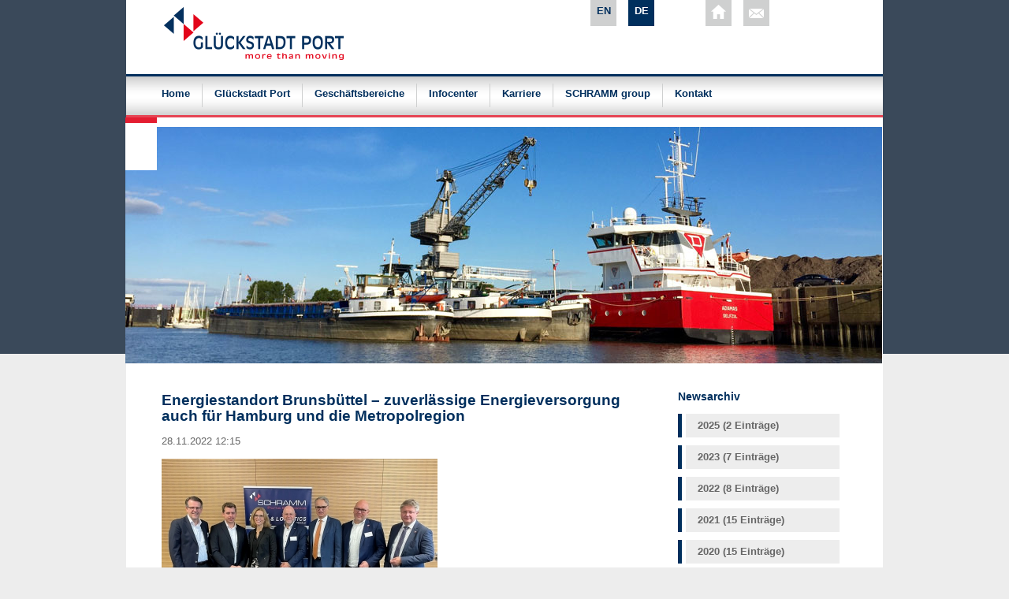

--- FILE ---
content_type: text/html; charset=utf-8
request_url: https://www.glueckstadt-port.de/artikel/energiestandort-brunsbuettel-zuverlaessige-energieversorgung-auch-fuer-hamburg-und-die-metropolregion-1878.html
body_size: 6824
content:
<!DOCTYPE html>
<html lang="de">
	<head>
		<meta charset="utf-8">
		<title>Energiestandort Brunsbüttel – zuverlässige Energieversorgung auch für Hamburg und die Metropolregion - Glückstadt Port – Unternehmen für Hafenlogistik im Bereich Hafen und Schifffahrt aus Glückstadt</title>
		<base href="https://www.glueckstadt-port.de/">
		<meta name="robots" content="index,follow">
		<meta name="description" content="Häfen in Brunsbüttel und Hamburg bestärken langjährige Zusammenarbeit">
		<meta name="keywords" content="hafen, projekt, logistik, umschlag, elbe, lagerung, kooperation, massengut, stückgut, schiff, container, hamburg, nord, ostsee, kanal">
		<meta name="generator" content="Contao Open Source CMS">
		<style>#header{height:300px}</style>
		<link rel="stylesheet" href="system/modules/flexslider/assets/css/flexslider_styles.css">
<link rel="stylesheet" href="assets/css/c4dee6770f64.css">
<link type="application/rss+xml" rel="alternate" href="https://www.glueckstadt-port.de/share/rss_feed_hafen_glueckstadt_de.xml" title="Hafen Glückstadt Deutsch">
		<script src="https://code.jquery.com/jquery-1.11.3.min.js"></script>
<script>window.jQuery || document.write('<script src="assets/jquery/core/1.11.3/jquery.min.js">\x3C/script>')</script>
<script src="https://ajax.googleapis.com/ajax/libs/mootools/1.5.2/mootools.min.js"></script>
<script>window.MooTools || document.write('<script src="assets/mootools/core/1.5.2/mootools-core.js">\x3C/script>')</script>
		<script src="assets/js/9b04b00e79f7.js"></script>
<link rel="alternate" hreflang="de" href="https://www.glueckstadt-port.de/artikel/energiestandort-brunsbuettel-zuverlaessige-energieversorgung-auch-fuer-hamburg-und-die-metropolregion-1878.html">
<link rel="stylesheet" type="text/css" media="all" href="tl_files/hafen_glueckstadt/css/main.css" />
		<!--[if lt IE 9]><script src="assets/html5shiv/3.7.2/html5shiv.js"></script><![endif]-->
	</head>
	<body id="top" class="mac chrome blink ch131">
		<div class="bg_layer_top_hafen_glueckstadt">	
			<div class="bg_layer_aktuelles_grau">	
				<div class="bg_layer_wasserzeichen_links">
					<div class="bg_layer_wasserzeichen_rechts">
						<div class="bg_layer_weiss">
							<div class="corpus">
								<div class="wrapper">
									<div class="rahmen_head">
										<div class="logo">
											<a href="https://www.glueckstadt-port.de" title="zurück zur Startseite">
												<img src="tl_files/hafen_glueckstadt/bilder/logo_hafen_glueckstadt.png" alt="Logo Hafen Glückstadt" />
											</a>
										</div>
										<div class="sprache">
<!-- indexer::stop -->
<nav class="mod_changelanguage block" itemscope="" itemtype="http://schema.org/SiteNavigationElement">


<ul class="level_1">
            <li class="lang-en nofallback first"><a href="https://www.glueckstadt-port.com/article/energiestandort-brunsbuettel-zuverlaessige-energieversorgung-auch-fuer-hamburg-und-die-metropolregion-1878.html" title="Article" class="lang-en nofallback first" hreflang="en" lang="en">EN</a></li>
                <li class="lang-de active last"><span class="lang-de active last">DE</span></li>
      </ul>

</nav>
<!-- indexer::continue -->
</div>
										<div class="social">
											<a href="https://www.glueckstadt-port.de" class="home_icon" title="zur Startseite">&nbsp;</a>
											<a href="" class="kontakt_icon" title="zur Kontaktseite">&nbsp;</a>
										</div>
									</div>
									<div class="rahmen_navi">
<!-- indexer::stop -->
<nav class="mod_navigation block">

  
  <a href="artikel/energiestandort-brunsbuettel-zuverlaessige-energieversorgung-auch-fuer-hamburg-und-die-metropolregion-1878.html#skipNavigation125" class="invisible">Navigation überspringen</a>

  
<ul class="level_1">
            <li class="first"><a href="./" title="Home" class="first">Home</a></li>
                <li><a href="glueckstadt-port.html" title="Glückstadt Port">Glückstadt Port</a></li>
                <li><a href="geschaeftsbereiche.html" title="Geschäftsbereiche">Geschäftsbereiche</a></li>
                <li><a href="infocenter.html" title="Infocenter">Infocenter</a></li>
                <li><a href="karriere.html" title="Karriere">Karriere</a></li>
                <li><a href="schramm-group.html" title="SCHRAMM group">SCHRAMM group</a></li>
                <li class="last"><a href="kontakt.html" title="Kontakt" class="last">Kontakt</a></li>
      </ul>

  <a id="skipNavigation125" class="invisible">&nbsp;</a>

</nav>
<!-- indexer::continue -->
</div>
									<div class="rahmen_banner"><section class="mod_flexSlider block">
    
    
                
                <div class="">
        <div id="standard-hafen-glueckstadt" class="flexslider">
          <ul class="slides">
        		     		<li>
                    <img alt="Glückstadt_Luftbild_1" src="tl_files/hafen_glueckstadt/upload_hafen_glueckstadt/slideshow/standard/GP_6.jpg" />
										</li>
			  				 		     		<li>
                    <img alt="Glückstadt 2016 Umschlag" src="tl_files/hafen_glueckstadt/upload_hafen_glueckstadt/slideshow/standard/GP_7.jpg" />
										</li>
			  				 		     		<li>
                    <img alt="Glückstadt 2016 Umschlag" src="tl_files/hafen_glueckstadt/upload_hafen_glueckstadt/slideshow/standard/GP_8.jpg" />
										</li>
			  				 		     		<li>
                    <img alt="Glückstadt_Umschlag_Massengut" src="tl_files/hafen_glueckstadt/upload_hafen_glueckstadt/slideshow/standard/GP_4.jpg" />
										</li>
			  				 		     		<li>
                    <img alt="Glückstadt_Luftbild_3" src="tl_files/hafen_glueckstadt/upload_hafen_glueckstadt/slideshow/standard/Glueckstadt_3.jpg" />
										</li>
			  				 		     		<li>
                    <img alt="Glückstadt Umschlag" src="tl_files/hafen_glueckstadt/upload_hafen_glueckstadt/slideshow/standard/GP_9.jpg" />
										</li>
			  				 		     		<li>
                    <img alt="Glückstadt_Luftbild_4" src="tl_files/hafen_glueckstadt/upload_hafen_glueckstadt/slideshow/standard/Glueckstadt_1.jpg" />
										</li>
			  				           </ul>
        </div>
        </div>
                
    
</section>


<script>
(function($) {
$(window).load(function() {
  $("#standard-hafen-glueckstadt").flexslider({
	slideshowSpeed: 6000,
	animationSpeed: 1000,
    animation: "fade",
	direction: "vertical",
				randomize: false,
		pauseOnHover: false,
			pauseOnAction: true,
	useCSS: false,
    touch: true
  });
});
})(jQuery);
</script>
</div>
									<div class="rahmen_content">
										<div class="left">
											
<div class="mod_article first last block" id="artikel-1041">

  
  
<div class="mod_newsreader block">

  
  
  
<div class="layout_full block">

  <h1>Energiestandort Brunsbüttel – zuverlässige Energieversorgung auch für Hamburg und die Metropolregion</h1>

      <p class="info"><time datetime="2022-11-28T12:15:00+01:00">28.11.2022 12:15</time>  </p>
  
  
      
<div class="ce_text block">

  
  
  
      <figure class="image_container float_left" style="margin-right:30px;margin-bottom:30px;">

              <a href="tl_files/brunsbuettel_ports/upload_brunsbuettel_ports/newsbilder/2022/HHM%20Veranstaltung%20quer.jpg" title="v.l.n.r.: Frank Schnabel, Staatssekretär Joschka Knuth, Melanie Graf, Axel Mattern, Staatsrat Andreas Rieckhof, Martin Schmedtje und Stefan Mohrdieck" data-lightbox="609b18">
      
      

<img src="assets/images/7/HHM%20Veranstaltung%20quer-4a434637.jpg" width="350" height="263" alt="v.l.n.r.: Frank Schnabel, Staatssekretär Joschka Knuth, Melanie Graf, Axel Mattern, Staatsrat Andreas Rieckhof, Martin Schmedtje und Stefan Mohrdieck" title="v.l.n.r.: Frank Schnabel, Staatssekretär Joschka Knuth, Melanie Graf, Axel Mattern, Staatsrat Andreas Rieckhof, Martin Schmedtje und Stefan Mohrdieck">



              </a>
      
              <figcaption class="caption">v.l.n.r.: Frank Schnabel, Staatssekretär Joschka Knuth, Melanie Graf, Axel Mattern, Staatsrat Andreas Rieckhof, Martin Schmedtje und Stefan Mohrdieck</figcaption>
      
    </figure>
  
      <p style="text-align: justify;"><strong>Häfen in Brunsbüttel und Hamburg bestärken langjährige, vertrauensvolle Zusammenarbeit. Energieversorgung muss über Ländergrenzen hinweg gedacht werden. Kooperation im gemeinsamen Hafen- und Wirtschaftsraum Unterelbe wichtiger denn je. </strong></p>
<p style="text-align: justify;">Rund 50 Gäste aus Politik, Wirtschaft und Verwaltung folgten heute der Einladung zu einer gemeinsamen Mittagsveranstaltung von Brunsbüttel Ports und Hafen Hamburg Marketing im Brunsbütteler Elbehafen. Nach einer zweijährigen pandemiebedingten Unterbrechung wurde damit die Tradition des jährlichen gemeinsamen Hafenabends fortgesetzt – in diesem Jahr erstmalig zur Mittagszeit und mit ebenso bedeutenden Themen und Impulsen wie in vergangenen Jahren. Somit schufen die Häfen Brunsbüttel und Hamburg auch in diesem Jahr einen Rahmen, in dem unter anderem Redner wie Staatssekretär Joschka Knuth aus dem Ministerium für Energiewende, Klimaschutz, Umwelt und Natur des Landes Schleswig-Holstein und Staatsrat Andreas Rieckhof aus der Behörde für Wirtschaft und Innovation Hamburg sowie zahlreiche weitere Gäste zusammenkamen, um sich über gemeinsame Interessen und Aktivitäten an der Unterelbe auszutauschen. Im Fokus standen dabei die jahrelange, kontinuierlich wachsende Zusammenarbeit der beiden Hafenstandorte und die zukünftigen Chancen, diese enge Kooperation im Rahmen einer gesicherten Energieversorgung der Metropolregion Hamburg weiter zu intensivieren.</p>
<p style="text-align: justify;">Frank Schnabel, Geschäftsführer der Brunsbüttel Ports GmbH / SCHRAMM group, und Axel Mattern, Vorstand von Hafen Hamburg Marketing e.V., begrüßten die Gäste und unterstrichen dabei entschieden die immense Bedeutung und die zukünftigen Chancen in Bezug auf die Sicherstellung der Energieversorgung an der Unterelbe. „Die Häfen Brunsbüttel und Hamburg arbeiten seit Jahren vertrauensvoll zusammen. Daher sind wir in der Lage schnell und zuverlässig Lösungen für eine sichere Energieversorgung zu schaffen und das auf regionaler als auch auf nationaler Ebene“, betont Mattern.</p>
<p style="text-align: justify;">Um die Unabhängigkeit der deutschen Energieversorgung gewährleisten zu können, hat insbesondere ein direkter Zugang zum weltweiten LNG-Markt einen hohen Stellenwert. Mit der Errichtung einer vielseitigen Energie-Import-Infrastruktur, über die kurzfristig LNG und langfristig grüner Wasserstoff bzw. grünes Ammoniak als Wasserstoffderivat importiert werden sollen, macht der Hafenstandort Brunsbüttel einen großen und wichtigen Schritt in Richtung der bundesweiten Versorgungssicherheit. Die Strahlkraft dieser Entwicklungen am Energiestandort Brunsbüttel reicht über die Ländergrenzen Schleswig-Holsteins hinweg bis nach Hamburg. „Brunsbüttel ist mit seinen drei Häfen an der Elbe und am Nord-Ostsee-Kanal sowie dem ChemCoast Park Brunsbüttel als größtem zusammenhängenden Industriegebiet Schleswig-Holsteins nicht nur eine universelle Güterdrehscheibe, sondern auch ein bedeutender deutscher Energiehub. In der Umsetzung diverser Projekte profitieren wir stark von der vertrauensvollen Zusammenarbeit mit dem Hafenstandort Hamburg. Somit schafft die langjährige Kooperation ideale Voraussetzungen, um auch zukünftige Herausforderungen zu meistern und Chancen zu ergreifen“, erklärt Schnabel. &nbsp;</p>
<p style="text-align: justify;">Martin Schmedtje, Bürgermeister der Stadt Brunsbüttel, hebt ebenfalls die große Bedeutung der aktuellen und zukünftigen Projekte am Hafenstandort Brunsbüttel und das immense Potenzial, das sich dadurch für die Metropolregion ergibt, hervor: „Die Entwicklungen, die wir derzeit in Brunsbüttel beobachten können, sind enorm. In kürzester Zeit entsteht hier eine Infrastruktur, die nicht nur für Brunsbüttel, sondern auch weit darüber hinaus wegweisend sein wird.“</p>
<p style="text-align: justify;">„Der stetige Ausbau der Kooperation zwischen den Häfen in Hamburg und Brunsbüttel schafft große Zukunftschancen nicht nur für die Metropolregion, sondern bundes- und europaweit für die Wirtschaft und die Logistik. Mit vereinten Stärken können wir uns auch krisenfester aufstellen und Innovationen voranbringen für vor allem eine nachhaltigere Energieversorgung“, ergänzt Landrat des Kreises Dithmarschen Stefan Mohrdieck.</p>
<p style="text-align: justify;">In der von Melanie Graf, charakterPR, moderierten Podiumsdiskussion tauschte sich Frank Schnabel mit Staatssekretär Joschka Knuth und Staatsrat Andreas Rieckhof über die zahlreichen Chancen aus, die sich nun für die Kooperationspartner der Hafenstandorte ergeben. Es herrschte ein klarer Konsens darüber, dass eine enge Zusammenarbeit norddeutscher Hafenstandorte vor allem im Hinblick auf die aktuelle Energiepolitik und die Energiewende elementar sei. Nur, wenn man einander helfe und sich gegenseitig unterstütze, könne man eine funktionale Energieversorgung gewährleisten und auch international wettbewerbsfähig auftreten.</p>
<p style="text-align: justify;">Als Brunsbüttel-Koordinator der Landesregierung von Schleswig-Holstein führt Staatssekretär Joschka Knuth aus: „Für die Landesregierung hat Brunsbüttel höchste Priorität. Gemeinsam mit den Beteiligten vor Ort wollen wir den Standort zu einem Vorreiter für die klimaneutrale Industrie weiterentwickeln. Wie viel Potenzial hier am Elbehafen schlummert, konnten wir in den letzten Wochen und Monaten sehr genau sehen. In einem beispiellosen Schulterschluss haben die Akteure vor Ort gemeinsam mit Verwaltung und Politik den Bau einer mobilen LNG-Infrastruktur vorangetrieben. Dieses Riesenprojekt steht nun kurz vor dem Abschluss. Neben der Weiterentwicklung hin zu einem grünen Industriehub steht für die Landesregierung auch eine enge Kooperation mit dem Hamburger Hafen im Vordergrund.“</p>
<p style="text-align: justify;">Ebenso bekräftigt Staatsrat Rieckhof das Bündnis beider Hafenstandorte noch einmal ganz deutlich: „Zusammenarbeit und Wissensaustausch sind in Norddeutschland seit längerem gelebte und sehr bewährte Praxis. Die Hafenkooperation Unterelbe (Elbe Seaports) ist hier nur ein Beispiel. Die aktuell durch den Angriffskrieg Russlands in der Ukraine ausgelösten zusätzlichen Anforderungen mit Blick auf die Energiepolitik lassen die norddeutschen Länder noch enger zusammenrücken. Nur so werden sie sich den Herausforderungen an die Energiepolitik im nationalen und regionalen Interesse erfolgreich stellen können. Gerade die Kooperationsbereitschaft zwischen Brunsbüttel und Hamburg zeigt sich sehr aktuell z.B. auch in der LNG-Frage. Und sowohl Brunsbüttel als auch Hamburg benötigen eine leistungsfähige Bundeswasserstraße Elbe. Die Stationierung eines LNG-Terminals in Brunsbüttel hat natürlich auch für Hamburg als einer der größten Industriestandorte Deutschlands große Bedeutung. Der Hamburger Hafen leistet umgekehrt einen wichtigen Beitrag zur Energiewende in Norddeutschland. Das gilt insbesondere mit Blick auf den voranschreitenden Aufbau einer sich selbst tragenden Wasserstoffwirtschaft.“</p>
<p style="text-align: justify;">Abschließend fasst Frank Schnabel noch einmal zusammen: „Wir können bereits heute auf eine langjährige und wertvolle Zusammenarbeit zwischen den Häfen Brunsbüttel und Hamburg zurückblicken. Nun richten wir unseren Blick nach vorn und konzentrieren uns auf die Chancen, die sich aus der Errichtung der vielseitigen Energie-Import-Infrastruktur in Brunsbüttel für die ganze Metropolregion ergeben. Wir werden unsere Kooperationsarbeit auch zukünftig so vertrauensvoll und partnerschaftlich gestalten wie bisher und das wird sich auch weiterhin nachhaltig positiv auf alle Akteure auswirken.“</p>  

</div>
  
  
</div>

  <!-- indexer::stop -->
  <p class="back"><a href="javascript:history.go(-1)" title="Zurück">Zurück</a></p>
  <!-- indexer::continue -->

  

</div>

  
</div>
										</div>
										<div class="right">
											
<!-- indexer::stop -->
<div class="mod_newsmenu block">

      <h3>Newsarchiv</h3>
  
  
  <ul class="level_1">
                  <li class="first"><a href="artikel/energiestandort-brunsbuettel-zuverlaessige-energieversorgung-auch-fuer-hamburg-und-die-metropolregion-1878.html?year=2025" title="2025 (2 Einträge)">2025 (2 Einträge)</a></li>
                        <li><a href="artikel/energiestandort-brunsbuettel-zuverlaessige-energieversorgung-auch-fuer-hamburg-und-die-metropolregion-1878.html?year=2023" title="2023 (7 Einträge)">2023 (7 Einträge)</a></li>
                        <li><a href="artikel/energiestandort-brunsbuettel-zuverlaessige-energieversorgung-auch-fuer-hamburg-und-die-metropolregion-1878.html?year=2022" title="2022 (8 Einträge)">2022 (8 Einträge)</a></li>
                        <li><a href="artikel/energiestandort-brunsbuettel-zuverlaessige-energieversorgung-auch-fuer-hamburg-und-die-metropolregion-1878.html?year=2021" title="2021 (15 Einträge)">2021 (15 Einträge)</a></li>
                        <li><a href="artikel/energiestandort-brunsbuettel-zuverlaessige-energieversorgung-auch-fuer-hamburg-und-die-metropolregion-1878.html?year=2020" title="2020 (15 Einträge)">2020 (15 Einträge)</a></li>
                        <li><a href="artikel/energiestandort-brunsbuettel-zuverlaessige-energieversorgung-auch-fuer-hamburg-und-die-metropolregion-1878.html?year=2019" title="2019 (20 Einträge)">2019 (20 Einträge)</a></li>
                        <li><a href="artikel/energiestandort-brunsbuettel-zuverlaessige-energieversorgung-auch-fuer-hamburg-und-die-metropolregion-1878.html?year=2018" title="2018 (17 Einträge)">2018 (17 Einträge)</a></li>
                        <li><a href="artikel/energiestandort-brunsbuettel-zuverlaessige-energieversorgung-auch-fuer-hamburg-und-die-metropolregion-1878.html?year=2017" title="2017 (16 Einträge)">2017 (16 Einträge)</a></li>
                        <li><a href="artikel/energiestandort-brunsbuettel-zuverlaessige-energieversorgung-auch-fuer-hamburg-und-die-metropolregion-1878.html?year=2016" title="2016 (15 Einträge)">2016 (15 Einträge)</a></li>
                        <li><a href="artikel/energiestandort-brunsbuettel-zuverlaessige-energieversorgung-auch-fuer-hamburg-und-die-metropolregion-1878.html?year=2015" title="2015 (21 Einträge)">2015 (21 Einträge)</a></li>
                        <li><a href="artikel/energiestandort-brunsbuettel-zuverlaessige-energieversorgung-auch-fuer-hamburg-und-die-metropolregion-1878.html?year=2014" title="2014 (16 Einträge)">2014 (16 Einträge)</a></li>
                        <li><a href="artikel/energiestandort-brunsbuettel-zuverlaessige-energieversorgung-auch-fuer-hamburg-und-die-metropolregion-1878.html?year=2013" title="2013 (6 Einträge)">2013 (6 Einträge)</a></li>
                        <li><a href="artikel/energiestandort-brunsbuettel-zuverlaessige-energieversorgung-auch-fuer-hamburg-und-die-metropolregion-1878.html?year=2012" title="2012 (4 Einträge)">2012 (4 Einträge)</a></li>
                        <li><a href="artikel/energiestandort-brunsbuettel-zuverlaessige-energieversorgung-auch-fuer-hamburg-und-die-metropolregion-1878.html?year=2011" title="2011 (4 Einträge)">2011 (4 Einträge)</a></li>
                        <li class="last"><a href="artikel/energiestandort-brunsbuettel-zuverlaessige-energieversorgung-auch-fuer-hamburg-und-die-metropolregion-1878.html?year=2010" title="2010 (1 Eintrag)">2010 (1 Eintrag)</a></li>
            </ul>


</div>
<!-- indexer::continue -->
										</div>
									</div>
								</div>
								<div class="rahmen_footer">
									<div class="footer_aktuelles">
<!-- indexer::stop -->
<div class="mod_newslist block">

  
  
      
<div class="layout_latest block first even">
	<div class="newsbild">
				<figure class="image_container">
				<a href="https://www.brunsbuettel-ports.de/artikel/news-co.html" title="Eine Bildercollage mit Schlepper, Arbeiter und Krane vom Elbehafen.">
				<img src="assets/images/4/News_Bild-083a52d4.jpg" width="647" height="800" alt="Eine Bildercollage mit Schlepper, Arbeiter und Krane vom Elbehafen.">
				</a>
						</figure>
			</div>
	<div class="teaser">
				<p class="info"><time datetime="2025-12-01T10:41:00+01:00">01.12.2025</time>  </p>
				
		<h4><a href="artikel/news-co-1949.html" title="Den Artikel lesen: News &amp; Co">News & Co</a></h4>
		<div class="teaser">
		<p>Alle Neuigkeiten zu unserer Firmengruppe findet ihr auf unseren Social-Media-Kanälen. Hier geht es zu den Links:</p> 
		</div>
				<p class="more"><a href="artikel/news-co-1949.html" title="Den Artikel lesen: News &amp; Co">Weiterlesen …<span class="invisible"> News & Co</span></a></p>
			</div>	
</div>
<div class="layout_latest block last odd">
	<div class="newsbild">
				<figure class="image_container">
				<img src="assets/images/f/2%20Starke%20Crew%20-%20Das%20Team%20rund%20um%20Azubi%20Ahoi-c8eaa9ff.jpg" width="600" height="800" alt="Starke Crew - Das Team rund um Azubi Ahoi">
						</figure>
			</div>
	<div class="teaser">
				<p class="info"><time datetime="2025-11-10T10:07:00+01:00">10.11.2025</time>  </p>
				
		<h4><a href="artikel/azubi-ahoi-auf-erfolgskurs-1942.html" title="Den Artikel lesen: „Azubi Ahoi“ auf Erfolgskurs">„Azubi Ahoi“ auf Erfolgskurs</a></h4>
		<div class="teaser">
		<p>Besucherrekord Ahoi: Über 350 junge Talente bei Azubi Ahoi 2025 im Elbehafen Brunsbüttel.</p> 
		</div>
				<p class="more"><a href="artikel/azubi-ahoi-auf-erfolgskurs-1942.html" title="Den Artikel lesen: „Azubi Ahoi“ auf Erfolgskurs">Weiterlesen …<span class="invisible"> „Azubi Ahoi“ auf Erfolgskurs</span></a></p>
			</div>	
</div>      

</div>
<!-- indexer::continue -->
</div>
									<div class="footer">
										<div class="copyright">copyright Glückstadtport 2013</div>
										<div class="subnavi">
<!-- indexer::stop -->
<nav class="mod_customnav block">

  
  <a href="artikel/energiestandort-brunsbuettel-zuverlaessige-energieversorgung-auch-fuer-hamburg-und-die-metropolregion-1878.html#skipNavigation131" class="invisible">Navigation überspringen</a>

  
<ul class="level_1">
            <li class="first"><a href="./" title="Home" class="first">Home</a></li>
                <li><a href="kontakt.html" title="Kontakt">Kontakt</a></li>
                <li><a href="datenschutz.html" title="Datenschutz">Datenschutz</a></li>
                <li class="last"><a href="impressum.html" title="Impressum" class="last">Impressum</a></li>
      </ul>

  <a id="skipNavigation131" class="invisible">&nbsp;</a>

</nav>
<!-- indexer::continue -->
</div>
									</div>
								</div>
							</div>
						</div>
					</div>
				</div>
			</div>
		</div>
		
<script src="assets/mootools/mediabox/1.4.6/js/mediabox.js"></script>
<script>
  (function($) {
    window.addEvent('domready', function() {
      $$('a[data-lightbox]').mediabox({
        // Put custom options here
      }, function(el) {
        return [el.href, el.title, el.getAttribute('data-lightbox')];
      }, function(el) {
        var data = this.getAttribute('data-lightbox').split(' ');
        return (this == el) || (data[0] && el.getAttribute('data-lightbox').match(data[0]));
      });
      $('mbImage').addEvent('swipe', function(e) {
        (e.direction == 'left') ? $('mbNextLink').fireEvent('click') : $('mbPrevLink').fireEvent('click');
      });
    });
  })(document.id);
</script>

<script>
  (function($) {
    window.addEvent('domready', function() {
      new Fx.Accordion($$('div.toggler'), $$('div.accordion'), {
        opacity: false,
        alwaysHide: true,
display: -1, // -1,
        onActive: function(tog, el) {
          el.setProperty('aria-hidden', 'false');
          tog.addClass('active');
          tog.getNext('div').fade('in');
          tog.setProperty('aria-expanded', 'true');
          return false;
        },
        onBackground: function(tog, el) {
          el.setProperty('aria-hidden', 'true');
          tog.removeClass('active');
          tog.getNext('div').fade('out');
          tog.setProperty('aria-expanded', 'false');
          return false;
        }
      });
      $$('div.toggler').each(function(el) {
        el.setProperty('role', 'tab');
        el.setProperty('tabindex', 0);
        el.addEvents({
          'keypress': function(event) {
            if (event.code == 13) {
              this.fireEvent('click');
            }
          },
          'focus': function() {
            this.addClass('hover');
          },
          'blur': function() {
            this.removeClass('hover');
          },
          'mouseenter': function() {
            this.addClass('hover');
          },
          'mouseleave': function() {
            this.removeClass('hover');
          }
        });
      });
      $$('div.ce_accordion').each(function(el) {
        el.setProperty('role', 'tablist');
      });
      $$('div.accordion').each(function(el) {
        el.setProperty('role', 'tabpanel');
      });
    });
  })(document.id);
</script>
<script>setTimeout(function(){var e=function(e,t){try{var n=new XMLHttpRequest}catch(r){return}n.open("GET",e,!0),n.onreadystatechange=function(){this.readyState==4&&this.status==200&&typeof t=="function"&&t(this.responseText)},n.send()},t="system/cron/cron.";e(t+"txt",function(n){parseInt(n||0)<Math.round(+(new Date)/1e3)-86400&&e(t+"php")})},5e3);</script>
				<script src="assets/contao/js/scheduler.js?t=86400" id="cron"></script>
			</body>
</html>